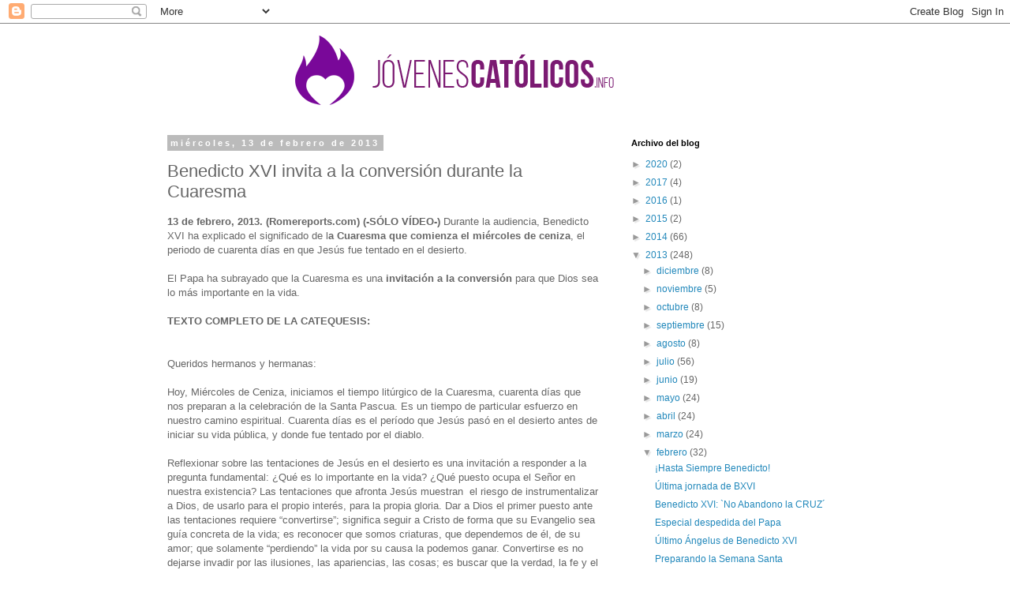

--- FILE ---
content_type: text/html; charset=utf-8
request_url: https://www.google.com/recaptcha/api2/aframe
body_size: 267
content:
<!DOCTYPE HTML><html><head><meta http-equiv="content-type" content="text/html; charset=UTF-8"></head><body><script nonce="WIAPko5yQdlMKnvOfRn6ag">/** Anti-fraud and anti-abuse applications only. See google.com/recaptcha */ try{var clients={'sodar':'https://pagead2.googlesyndication.com/pagead/sodar?'};window.addEventListener("message",function(a){try{if(a.source===window.parent){var b=JSON.parse(a.data);var c=clients[b['id']];if(c){var d=document.createElement('img');d.src=c+b['params']+'&rc='+(localStorage.getItem("rc::a")?sessionStorage.getItem("rc::b"):"");window.document.body.appendChild(d);sessionStorage.setItem("rc::e",parseInt(sessionStorage.getItem("rc::e")||0)+1);localStorage.setItem("rc::h",'1768921805612');}}}catch(b){}});window.parent.postMessage("_grecaptcha_ready", "*");}catch(b){}</script></body></html>